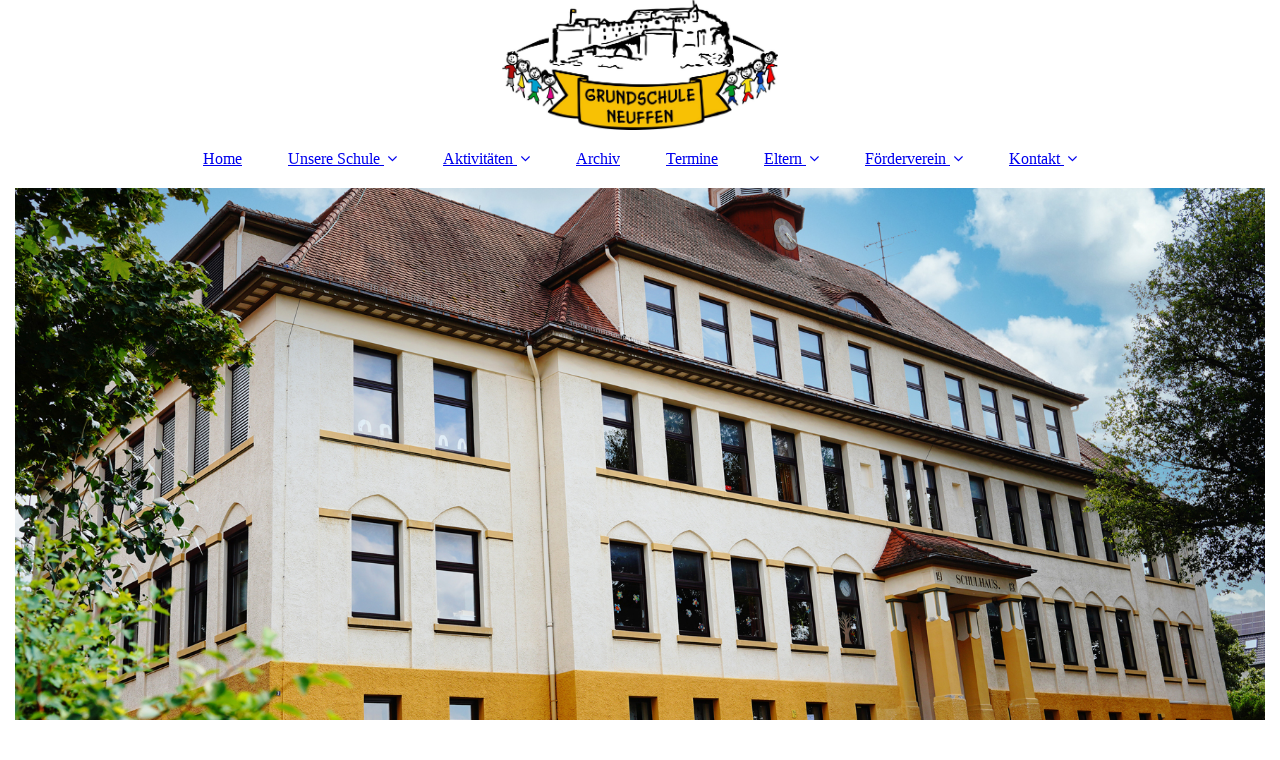

--- FILE ---
content_type: text/html; charset=utf-8
request_url: https://gsneuffen.de/Eltern/
body_size: 41299
content:
<!DOCTYPE html><html lang="de"><head><meta http-equiv="Content-Type" content="text/html; charset=UTF-8"><title>Grundschule Neuffen - Eltern</title><meta name="description" content="Unsere Schule - das sind WIR! Bewegungserziehung, Sprachförderung und das Kooperative Lernen stehen dabei im Vordergrund."><meta name="keywords" content="Grundschule, Neuffen, Schule, Esslingen, Nürtingen, Lernen, Hohenneuffen, Bildung"><link href="https://gsneuffen.de/Eltern/" rel="canonical"><meta content="Grundschule Neuffen - Eltern" property="og:title"><meta content="website" property="og:type"><meta content="https://gsneuffen.de/Eltern/" property="og:url"><meta content="https://gsneuffen.de/.cm4all/uproc.php/0/socialmedia.png" property="og:image"/><script>
              window.beng = window.beng || {};
              window.beng.env = {
                language: "en",
                country: "US",
                mode: "deploy",
                context: "page",
                pageId: "000003989110",
                pageLanguage: "de",
                skeletonId: "",
                scope: "1875114",
                isProtected: false,
                navigationText: "Eltern",
                instance: "1",
                common_prefix: "https://strato-editor.com",
                design_common: "https://strato-editor.com/beng/designs/",
                design_template: "sys/cm_dux_093",
                path_design: "https://strato-editor.com/beng/designs/data/sys/cm_dux_093/",
                path_res: "https://strato-editor.com/res/",
                path_bengres: "https://strato-editor.com/beng/res/",
                masterDomain: "",
                preferredDomain: "",
                preprocessHostingUri: function(uri) {
                  
                    return uri || "";
                  
                },
                hideEmptyAreas: true
              };
            </script><script xmlns="http://www.w3.org/1999/xhtml" src="https://strato-editor.com/cm4all-beng-proxy/beng-proxy.js"></script><link xmlns="http://www.w3.org/1999/xhtml" rel="stylesheet" href="https://strato-editor.com/.cm4all/e/static/3rdparty/font-awesome/css/font-awesome.min.css"></link><link rel="stylesheet" type="text/css" href="https://strato-editor.com/.cm4all/res/static/libcm4all-js-widget/3.89.7/css/widget-runtime.css" />
<link rel="stylesheet" type="text/css" href="https://strato-editor.com/.cm4all/res/static/beng-editor/5.3.138/css/deploy.css" />
<link rel="stylesheet" type="text/css" href="https://strato-editor.com/.cm4all/res/static/libcm4all-js-widget/3.89.7/css/slideshow-common.css" />
<script src="https://strato-editor.com/.cm4all/res/static/jquery-1.7/jquery.js"></script><script src="https://strato-editor.com/.cm4all/res/static/prototype-1.7.3/prototype.js"></script><script src="https://strato-editor.com/.cm4all/res/static/jslib/1.4.1/js/legacy.js"></script><script src="https://strato-editor.com/.cm4all/res/static/libcm4all-js-widget/3.89.7/js/widget-runtime.js"></script>
<script src="https://strato-editor.com/.cm4all/res/static/libcm4all-js-widget/3.89.7/js/slideshow-common.js"></script>
<script src="https://strato-editor.com/.cm4all/res/static/beng-editor/5.3.138/js/deploy.js"></script>
<script type="text/javascript" src="https://strato-editor.com/.cm4all/uro/assets/js/uro-min.js"></script><link href="https://strato-editor.com/.cm4all/designs/static/sys/cm_dux_093/1767916893.147378/css/main.css" rel="stylesheet" type="text/css"><meta name="viewport" content="width=device-width, initial-scale=1"><link href="https://strato-editor.com/.cm4all/designs/static/sys/cm_dux_093/1767916893.147378/css/responsive.css" rel="stylesheet" type="text/css"><link href="https://strato-editor.com/.cm4all/designs/static/sys/cm_dux_093/1767916893.147378/css/cm-templates-global-style.css" rel="stylesheet" type="text/css"><link href="/.cm4all/handler.php/vars.css?v=20260111110713" type="text/css" rel="stylesheet"><style type="text/css">.cm-logo {background-image: url("/.cm4all/uproc.php/0/Bilder%20Homepage/.Logo%202020%20fbg..jpg/picture-1200?_=170ecd84790");
        background-position: 50% 50%;
background-size: auto 100%;
background-repeat: no-repeat;
      }</style><script type="text/javascript">window.cmLogoWidgetId = "STRATP_cm4all_com_widgets_Logo_26770682";
            window.cmLogoGetCommonWidget = function (){
                return new cm4all.Common.Widget({
            base    : "/Eltern/index.php/",
            session : "",
            frame   : "",
            path    : "STRATP_cm4all_com_widgets_Logo_26770682"
        })
            };
            window.logoConfiguration = {
                "cm-logo-x" : "50%",
        "cm-logo-y" : "50%",
        "cm-logo-v" : "2.0",
        "cm-logo-w" : "auto",
        "cm-logo-h" : "100%",
        "cm-logo-di" : "sys/cm_dux_093",
        "cm-logo-u" : "uro-service://",
        "cm-logo-k" : "%7B%22serviceId%22%3A%220%22%2C%22path%22%3A%22%2FBilder%20Homepage%22%2C%22name%22%3A%22Logo%202020%20fbg..jpg%22%2C%22type%22%3A%22image%2Fjpeg%22%2C%22size%22%3A%22387910%22%2C%22start%22%3A%22170ecd84790%22%2C%22width%22%3A%222830%22%2C%22height%22%3A%221335%22%7D",
        "cm-logo-bc" : "",
        "cm-logo-ln" : "/Home/index.php/",
        "cm-logo-ln$" : "home",
        "cm-logo-hi" : false
        ,
        _logoBaseUrl : "uro-service:\/\/",
        _logoPath : "%7B%22serviceId%22%3A%220%22%2C%22path%22%3A%22%2FBilder%20Homepage%22%2C%22name%22%3A%22Logo%202020%20fbg..jpg%22%2C%22type%22%3A%22image%2Fjpeg%22%2C%22size%22%3A%22387910%22%2C%22start%22%3A%22170ecd84790%22%2C%22width%22%3A%222830%22%2C%22height%22%3A%221335%22%7D"
        };
            jQuery(document).ready(function() {
                var href = (beng.env.mode == "deploy" ? "/" : "/Home/index.php/");
                jQuery(".cm-logo").wrap("<a style='text-decoration: none;' href='" + href + "'></a>");
            });
            
          jQuery(document).ready(function() {
            var logoElement = jQuery(".cm-logo");
            logoElement.attr("role", "img");
            logoElement.attr("tabindex", "0");
            logoElement.attr("aria-label", "logo");
          });
        </script><link rel="shortcut icon" type="image/png" href="/.cm4all/sysdb/favicon/icon-32x32_7d87851.png"/><link rel="shortcut icon" sizes="196x196" href="/.cm4all/sysdb/favicon/icon-196x196_7d87851.png"/><link rel="apple-touch-icon" sizes="180x180" href="/.cm4all/sysdb/favicon/icon-180x180_7d87851.png"/><link rel="apple-touch-icon" sizes="120x120" href="/.cm4all/sysdb/favicon/icon-120x120_7d87851.png"/><link rel="apple-touch-icon" sizes="152x152" href="/.cm4all/sysdb/favicon/icon-152x152_7d87851.png"/><link rel="apple-touch-icon" sizes="76x76" href="/.cm4all/sysdb/favicon/icon-76x76_7d87851.png"/><meta name="msapplication-square70x70logo" content="/.cm4all/sysdb/favicon/icon-70x70_7d87851.png"/><meta name="msapplication-square150x150logo" content="/.cm4all/sysdb/favicon/icon-150x150_7d87851.png"/><meta name="msapplication-square310x310logo" content="/.cm4all/sysdb/favicon/icon-310x310_7d87851.png"/><link rel="shortcut icon" type="image/png" href="/.cm4all/sysdb/favicon/icon-48x48_7d87851.png"/><link rel="shortcut icon" type="image/png" href="/.cm4all/sysdb/favicon/icon-96x96_7d87851.png"/><style id="cm_table_styles"></style><style id="cm_background_queries"></style><script type="application/x-cm4all-cookie-consent" data-code=""></script></head><body ondrop="return false;" class=" device-desktop cm-deploy cm-deploy-342 cm-deploy-4x"><div class="cm-background" data-cm-qa-bg="image"></div><div class="cm-background-video" data-cm-qa-bg="video"></div><div class="cm-background-effects" data-cm-qa-bg="effect"></div><div class="page_wrapper cm-templates-container"><header><div class="head_wrapper"><div class="cm_can_be_empty cm-logo" id="logo"></div></div><nav class="mobile_navigation"><a href="javascript:void(0);"></a></nav><nav class="navigation_wrapper cm_with_forcesub" id="cm_navigation"><ul id="cm_mainnavigation"><li id="cm_navigation_pid_3988915"><a title="Home" href="/Home/" class="cm_anchor">Home</a></li><li id="cm_navigation_pid_3988914" class="cm_has_subnavigation"><a title="Unsere Schule" href="/Unsere-Schule/" class="cm_anchor">Unsere Schule</a><ul class="cm_subnavigation" id="cm_subnavigation_pid_3988914"><li id="cm_navigation_pid_3989217"><a title="Unser Leitbild" href="/Unsere-Schule/Unser-Leitbild/" class="cm_anchor">Unser Leitbild</a></li><li id="cm_navigation_pid_4004087" class="cm_has_subnavigation"><a title="Pädagogische Schwerpunkte" href="/Unsere-Schule/Paedagogische-Schwerpunkte/" class="cm_anchor">Pädagogische Schwerpunkte</a><ul class="cm_subnavigation" id="cm_subnavigation_pid_4004087"><li id="cm_navigation_pid_4022521"><a title="Bewegungs-schwerpunkt" href="/Unsere-Schule/Paedagogische-Schwerpunkte/Bewegungs-schwerpunkt/" class="cm_anchor">Bewegungs-schwerpunkt</a></li><li id="cm_navigation_pid_4022523"><a title="Kooperatives Lernen" href="/Unsere-Schule/Paedagogische-Schwerpunkte/Kooperatives-Lernen/" class="cm_anchor">Kooperatives Lernen</a></li><li id="cm_navigation_pid_4022524"><a title="Soziales Lernen" href="/Unsere-Schule/Paedagogische-Schwerpunkte/Soziales-Lernen/" class="cm_anchor">Soziales Lernen</a></li><li id="cm_navigation_pid_4022522"><a title="FRESCH" href="/Unsere-Schule/Paedagogische-Schwerpunkte/FRESCH/" class="cm_anchor">FRESCH</a></li><li id="cm_navigation_pid_5801613"><a title="Fortbildung" href="/Unsere-Schule/Paedagogische-Schwerpunkte/Fortbildung/" class="cm_anchor">Fortbildung</a></li><li id="cm_navigation_pid_6610327"><a title="Ausbildungs-schule" href="/Unsere-Schule/Paedagogische-Schwerpunkte/Ausbildungs-schule/" class="cm_anchor">Ausbildungs-schule</a></li><li id="cm_navigation_pid_5826101"><a title="Lernen mit Rückenwind / FSJ" href="/Unsere-Schule/Paedagogische-Schwerpunkte/Lernen-mit-Rueckenwind-FSJ/" class="cm_anchor">Lernen mit Rückenwind / FSJ</a></li><li id="cm_navigation_pid_7391088"><a title="BiSS-Transfer" href="/Unsere-Schule/Paedagogische-Schwerpunkte/BiSS-Transfer/" class="cm_anchor">BiSS-Transfer</a></li></ul></li><li id="cm_navigation_pid_3994306" class="cm_has_subnavigation"><a title="Aktionen" href="/Unsere-Schule/Aktionen/" class="cm_anchor">Aktionen</a><ul class="cm_subnavigation" id="cm_subnavigation_pid_3994306"><li id="cm_navigation_pid_3991667"><a title="Vorlesetag" href="/Unsere-Schule/Aktionen/Vorlesetag/" class="cm_anchor">Vorlesetag</a></li><li id="cm_navigation_pid_3991668"><a title="Kreativtag" href="/Unsere-Schule/Aktionen/Kreativtag/" class="cm_anchor">Kreativtag</a></li><li id="cm_navigation_pid_3991670"><a title="KiTec" href="/Unsere-Schule/Aktionen/KiTec/" class="cm_anchor">KiTec</a></li><li id="cm_navigation_pid_3994308"><a title="Kunstausstellung" href="/Unsere-Schule/Aktionen/Kunstausstellung/" class="cm_anchor">Kunstausstellung</a></li><li id="cm_navigation_pid_3994309"><a title="Kikuwe" href="/Unsere-Schule/Aktionen/Kikuwe/" class="cm_anchor">Kikuwe</a></li><li id="cm_navigation_pid_4026192"><a title="Bewegung, Spiel und Spaß" href="/Unsere-Schule/Aktionen/Bewegung,-Spiel-und-Spass/" class="cm_anchor">Bewegung, Spiel und Spaß</a></li><li id="cm_navigation_pid_3991669"><a title="Lesepaten-schaften" href="/Unsere-Schule/Aktionen/Lesepaten-schaften/" class="cm_anchor">Lesepaten-schaften</a></li></ul></li><li id="cm_navigation_pid_3989218"><a title="Schulleitung" href="/Unsere-Schule/Schulleitung/" class="cm_anchor">Schulleitung</a></li><li id="cm_navigation_pid_3989219"><a title="Kollegium" href="/Unsere-Schule/Kollegium/" class="cm_anchor">Kollegium</a></li><li id="cm_navigation_pid_3989220"><a title="Sekretariat" href="/Unsere-Schule/Sekretariat/" class="cm_anchor">Sekretariat</a></li><li id="cm_navigation_pid_3989221"><a title="Hausmeister" href="/Unsere-Schule/Hausmeister/" class="cm_anchor">Hausmeister</a></li><li id="cm_navigation_pid_3989222"><a title="Schulsozialarbeit" href="/Unsere-Schule/Schulsozialarbeit/" class="cm_anchor">Schulsozialarbeit</a></li><li id="cm_navigation_pid_3990342"><a title="Unsere Schulordnung" href="/Unsere-Schule/Unsere-Schulordnung/" class="cm_anchor">Unsere Schulordnung</a></li><li id="cm_navigation_pid_3990343"><a title="Schulgelände" href="/Unsere-Schule/Schulgelaende/" class="cm_anchor">Schulgelände</a></li></ul></li><li id="cm_navigation_pid_7391091" class="cm_has_subnavigation"><a title="Aktivitäten" href="/Aktivitaeten/" class="cm_anchor">Aktivitäten</a><ul class="cm_subnavigation" id="cm_subnavigation_pid_7391091"><li id="cm_navigation_pid_7391122"><a title="Schuljahr        2023-24" href="/Aktivitaeten/Schuljahr-2023-24/" class="cm_anchor">Schuljahr        2023-24</a></li><li id="cm_navigation_pid_8437651"><a title="Schuljahr 2024-25" href="/Aktivitaeten/Schuljahr-2024-25/" class="cm_anchor">Schuljahr 2024-25</a></li><li id="cm_navigation_pid_8680851"><a title="Schuljahr 2025-26" href="/Aktivitaeten/Schuljahr-2025-26/" class="cm_anchor">Schuljahr 2025-26</a></li></ul></li><li id="cm_navigation_pid_3989109"><a title="Archiv" href="/Archiv/" class="cm_anchor">Archiv</a></li><li id="cm_navigation_pid_3988913"><a title="Termine" href="/Termine/" class="cm_anchor">Termine</a></li><li id="cm_navigation_pid_3989110" class="cm_current cm_has_subnavigation"><a title="Eltern" href="/Eltern/" class="cm_anchor">Eltern</a><ul class="cm_subnavigation" id="cm_subnavigation_pid_3989110"><li id="cm_navigation_pid_4003713"><a title="Eltern an der Grundschule" href="/Eltern/Eltern-an-der-Grundschule/" class="cm_anchor">Eltern an der Grundschule</a></li><li id="cm_navigation_pid_3989223"><a title="Elternbeirat" href="/Eltern/Elternbeirat/" class="cm_anchor">Elternbeirat</a></li><li id="cm_navigation_pid_3989224"><a title="Kernzeit-betreuung" href="/Eltern/Kernzeit-betreuung/" class="cm_anchor">Kernzeit-betreuung</a></li><li id="cm_navigation_pid_4004272"><a title="Sprachförderung" href="/Eltern/Sprachfoerderung/" class="cm_anchor">Sprachförderung</a></li><li id="cm_navigation_pid_8628782"><a title="Infektionsschutz" href="/Eltern/Infektionsschutz/" class="cm_anchor">Infektionsschutz</a></li><li id="cm_navigation_pid_3989225"><a title="Downloads" href="/Eltern/Downloads/" class="cm_anchor">Downloads</a></li></ul></li><li id="cm_navigation_pid_3990344" class="cm_has_subnavigation"><a title="Förderverein" href="/Foerderverein/" class="cm_anchor">Förderverein</a><ul class="cm_subnavigation" id="cm_subnavigation_pid_3990344"><li id="cm_navigation_pid_3992061"><a title="Unser Team" href="/Foerderverein/Unser-Team/" class="cm_anchor">Unser Team</a></li><li id="cm_navigation_pid_4571755"><a title="Unsere Ziele" href="/Foerderverein/Unsere-Ziele/" class="cm_anchor">Unsere Ziele</a></li><li id="cm_navigation_pid_3992005"><a title="Projekte" href="/Foerderverein/Projekte/" class="cm_anchor">Projekte</a></li><li id="cm_navigation_pid_3992006"><a title="Schulengel" href="/Foerderverein/Schulengel/" class="cm_anchor">Schulengel</a></li><li id="cm_navigation_pid_3994295"><a title="Kontakt" href="/Foerderverein/Kontakt/" class="cm_anchor">Kontakt</a></li><li id="cm_navigation_pid_3992062"><a title="Downloads" href="/Foerderverein/Downloads/" class="cm_anchor">Downloads</a></li></ul></li><li id="cm_navigation_pid_3988912" class="cm_has_subnavigation"><a title="Kontakt" href="/Kontakt/" class="cm_anchor">Kontakt</a><ul class="cm_subnavigation" id="cm_subnavigation_pid_3988912"><li id="cm_navigation_pid_3990435"><a title="Kontaktformular" href="/Kontakt/Kontaktformular/" class="cm_anchor">Kontaktformular</a></li><li id="cm_navigation_pid_3990436"><a title="Datenschutz" href="/Kontakt/Datenschutz/" class="cm_anchor">Datenschutz</a></li><li id="cm_navigation_pid_3990437"><a title="Impressum" href="/Kontakt/Impressum/" class="cm_anchor">Impressum</a></li></ul></li></ul></nav><div class="kv_wrapper cm-template-keyvisual"><div class="cm-template-keyvisual__media cm_can_be_empty cm-kv-0" id="keyvisual"></div><div class="title_wrapper cm-templates-title-container cm_can_be_empty"><div class="title cm_can_be_empty cm-templates-heading__title" id="title" style=""> </div><div class="subtitle cm_can_be_empty cm-templates-heading__subtitle" id="subtitle" style=""> </div></div></div></header><div class="sidebar_wrapper cm-templates-sidebar-two cm_can_be_empty"><aside class="sidebar cm_can_be_empty" id="widgetbar_page_1" data-cm-hintable="yes"><p> </p></aside><aside class="sidebar cm_can_be_empty" id="widgetbar_site_1" data-cm-hintable="yes"><p> <br></p><h3><br></h3></aside></div><div class="cm-template-content content_wrapper"><main class="cm-template-content__main design-content design_content cm-templates-text" id="content_main" data-cm-hintable="yes"><h1>Eltern</h1><ul><li>Eltern an der Grundschule</li><li>Elternbeirat</li><li>Kernzeitbetreuung</li><li>Sprachförderung</li><li>Downloads<br></li></ul><div id="cm_bottom_clearer" style="clear: both;" contenteditable="false"></div></main></div><div class="sidebar_wrapper cm-templates-sidebar-one cm_can_be_empty"><aside class="sidebar cm_can_be_empty" id="widgetbar_page_2" data-cm-hintable="yes"><p> </p></aside><aside class="sidebar cm_can_be_empty" id="widgetbar_site_2" data-cm-hintable="yes"><p> <br></p></aside></div><div class="footer_wrapper cm-templates-footer cm_can_be_empty"><footer class="cm_can_be_empty" id="footer" data-cm-hintable="yes">© 2020 Grundschule Neuffen I <a href="/Kontakt/Kontaktformular/" class="cm_anchor">Kontakt</a> I <a href="/Kontakt/Datenschutz/" class="cm_anchor">Datenschutz</a> I <a href="/Kontakt/Impressum/" class="cm_anchor">Impressum</a> <br></footer></div></div><script type="text/javascript" src="https://strato-editor.com/.cm4all/designs/static/sys/cm_dux_093/1767916893.147378/js/effects.js"></script><script type="text/javascript" src="https://strato-editor.com/.cm4all/designs/static/sys/cm_dux_093/1767916893.147378/js/cm_template-focus-point.js"></script><script type="text/javascript" src="https://strato-editor.com/.cm4all/designs/static/sys/cm_dux_093/1767916893.147378/js/cm-templates-global-script.js"></script><div class="cm_widget_anchor"><a name="STRATP_cm4all_com_widgets_CookiePolicy_26770683" id="widgetanchor_STRATP_cm4all_com_widgets_CookiePolicy_26770683"><!--cm4all.com.widgets.CookiePolicy--></a></div><div style="display:none" class="cm-wp-container cm4all-cookie-policy-placeholder-template"><div class="cm-wp-header"><h4 class="cm-wp-header__headline">Externe Inhalte</h4><p class="cm-wp-header__text">Die an dieser Stelle vorgesehenen Inhalte können aufgrund Ihrer aktuellen <a class="cm-wp-header__link" href="#" onclick="openCookieSettings();return false;">Cookie-Einstellungen</a> nicht angezeigt werden.</p></div><div class="cm-wp-content"><div class="cm-wp-content__control"><label aria-checked="false" role="switch" tabindex="0" class="cm-wp-content-switcher"><input tabindex="-1" type="checkbox" class="cm-wp-content-switcher__checkbox" /><span class="cm-wp-content-switcher__label">Drittanbieter-Inhalte</span></label></div><p class="cm-wp-content__text">Diese Webseite bietet möglicherweise Inhalte oder Funktionalitäten an, die von Drittanbietern eigenverantwortlich zur Verfügung gestellt werden. Diese Drittanbieter können eigene Cookies setzen, z.B. um die Nutzeraktivität zu verfolgen oder ihre Angebote zu personalisieren und zu optimieren.</p></div></div><div aria-labelledby="cookieSettingsDialogTitle" role="dialog" style="position: fixed;" class="cm-cookie-container cm-hidden" id="cookieSettingsDialog"><div class="cm-cookie-header"><h4 id="cookieSettingsDialogTitle" class="cm-cookie-header__headline">Cookie-Einstellungen</h4><div autofocus="autofocus" tabindex="0" role="button" class="cm-cookie-header__close-button" title="Schließen"></div></div><div aria-describedby="cookieSettingsDialogContent" class="cm-cookie-content"><p id="cookieSettingsDialogContent" class="cm-cookie-content__text">Diese Webseite verwendet Cookies, um Besuchern ein optimales Nutzererlebnis zu bieten. Bestimmte Inhalte von Drittanbietern werden nur angezeigt, wenn die entsprechende Option aktiviert ist. Die Datenverarbeitung kann dann auch in einem Drittland erfolgen. Weitere Informationen hierzu in der Datenschutzerklärung.</p><div class="cm-cookie-content__controls"><div class="cm-cookie-controls-container"><div class="cm-cookie-controls cm-cookie-controls--essential"><div class="cm-cookie-flex-wrapper"><label aria-details="cookieSettingsEssentialDetails" aria-labelledby="cookieSettingsEssentialLabel" aria-checked="true" role="switch" tabindex="0" class="cm-cookie-switch-wrapper"><input tabindex="-1" id="cookieSettingsEssential" type="checkbox" disabled="disabled" checked="checked" /><span></span></label><div class="cm-cookie-expand-wrapper"><span id="cookieSettingsEssentialLabel">Technisch notwendige</span><div tabindex="0" aria-controls="cookieSettingsEssentialDetails" aria-expanded="false" role="button" class="cm-cookie-content-expansion-button" title="Erweitern / Zuklappen"></div></div></div><div class="cm-cookie-content-expansion-text" id="cookieSettingsEssentialDetails">Diese Cookies sind zum Betrieb der Webseite notwendig, z.B. zum Schutz vor Hackerangriffen und zur Gewährleistung eines konsistenten und der Nachfrage angepassten Erscheinungsbilds der Seite.</div></div><div class="cm-cookie-controls cm-cookie-controls--statistic"><div class="cm-cookie-flex-wrapper"><label aria-details="cookieSettingsStatisticsDetails" aria-labelledby="cookieSettingsStatisticsLabel" aria-checked="false" role="switch" tabindex="0" class="cm-cookie-switch-wrapper"><input tabindex="-1" id="cookieSettingsStatistics" type="checkbox" /><span></span></label><div class="cm-cookie-expand-wrapper"><span id="cookieSettingsStatisticsLabel">Analytische</span><div tabindex="0" aria-controls="cookieSettingsStatisticsDetails" aria-expanded="false" role="button" class="cm-cookie-content-expansion-button" title="Erweitern / Zuklappen"></div></div></div><div class="cm-cookie-content-expansion-text" id="cookieSettingsStatisticsDetails">Diese Cookies werden verwendet, um das Nutzererlebnis weiter zu optimieren. Hierunter fallen auch Statistiken, die dem Webseitenbetreiber von Drittanbietern zur Verfügung gestellt werden, sowie die Ausspielung von personalisierter Werbung durch die Nachverfolgung der Nutzeraktivität über verschiedene Webseiten.</div></div><div class="cm-cookie-controls cm-cookie-controls--third-party"><div class="cm-cookie-flex-wrapper"><label aria-details="cookieSettingsThirdpartyDetails" aria-labelledby="cookieSettingsThirdpartyLabel" aria-checked="false" role="switch" tabindex="0" class="cm-cookie-switch-wrapper"><input tabindex="-1" id="cookieSettingsThirdparty" type="checkbox" /><span></span></label><div class="cm-cookie-expand-wrapper"><span id="cookieSettingsThirdpartyLabel">Drittanbieter-Inhalte</span><div tabindex="0" aria-controls="cookieSettingsThirdpartyDetails" aria-expanded="false" role="button" class="cm-cookie-content-expansion-button" title="Erweitern / Zuklappen"></div></div></div><div class="cm-cookie-content-expansion-text" id="cookieSettingsThirdpartyDetails">Diese Webseite bietet möglicherweise Inhalte oder Funktionalitäten an, die von Drittanbietern eigenverantwortlich zur Verfügung gestellt werden. Diese Drittanbieter können eigene Cookies setzen, z.B. um die Nutzeraktivität zu verfolgen oder ihre Angebote zu personalisieren und zu optimieren.</div></div></div><div class="cm-cookie-content-button"><div tabindex="0" role="button" onclick="rejectAllCookieTypes(); setTimeout(saveCookieSettings, 400);" class="cm-cookie-button cm-cookie-content-button--reject-all"><span>Ablehnen</span></div><div tabindex="0" role="button" onclick="selectAllCookieTypes(); setTimeout(saveCookieSettings, 400);" class="cm-cookie-button cm-cookie-content-button--accept-all"><span>Alle akzeptieren</span></div><div tabindex="0" role="button" onclick="saveCookieSettings();" class="cm-cookie-button cm-cookie-content-button--save"><span>Speichern</span></div></div></div></div></div><script type="text/javascript">
      Common.loadCss("/.cm4all/widgetres.php/cm4all.com.widgets.CookiePolicy/show.css?v=3.3.38");
    </script><script data-tracking="false" data-cookie-settings-enabled="true" src="/.cm4all/widgetres.php/cm4all.com.widgets.CookiePolicy/show.js?v=3.3.38" defer="defer" id="cookieSettingsScript"></script><noscript ><div style="position:absolute;bottom:0;" id="statdiv"><img alt="" height="1" width="1" src="https://strato-editor.com/.cm4all/_pixel.img?site=1920972-z8mb5bu5&amp;page=pid_3989110&amp;path=%2FEltern%2Findex.php%2F&amp;nt=Eltern"/></div></noscript><script  type="text/javascript">//<![CDATA[
            document.body.insertAdjacentHTML('beforeend', '<div style="position:absolute;bottom:0;" id="statdiv"><img alt="" height="1" width="1" src="https://strato-editor.com/.cm4all/_pixel.img?site=1920972-z8mb5bu5&amp;page=pid_3989110&amp;path=%2FEltern%2Findex.php%2F&amp;nt=Eltern&amp;domain='+escape(document.location.hostname)+'&amp;ref='+escape(document.referrer)+'"/></div>');
        //]]></script><div xmlns="http://www.w3.org/1999/xhtml" class="cm-smart-access-button"><div class="scaler"><i class="fa fa-th" aria-hidden="true"></i></div></div><div xmlns="http://www.w3.org/1999/xhtml" class="cm-smart-access-menu num-buttons-2"><div class="protector"></div><div class="tiles"><a href="mailto:info@gsneuffen.de" target=""><div class="tile mail"><div class="icon"><i class="fa fa-mail" aria-hidden="true"></i></div><div class="title">E-Mail</div></div></a><a href="tel:+497025 2169" target=""><div class="tile call"><div class="icon"><i class="fa fa-call" aria-hidden="true"></i></div><div class="title">Anruf</div></div></a></div></div><div style="display: none;" id="keyvisualWidgetVideosContainer"></div><style type="text/css">.cm-kv-0-1 {
background-color: ;
background-position: 50% 50%;
background-size: 100% auto;
background-repeat: no-repeat;
}
.cm-kv-0-2 {
background-color: ;
background-position: 50% 50%;
background-size: 100% auto;
background-repeat: no-repeat;
}
.cm-kv-0-3 {
background-color: ;
background-position: 50% 50%;
background-size: 100% auto;
background-repeat: no-repeat;
}
.cm-kv-0-4 {
background-color: ;
background-position: 50% 50%;
background-size: 100% auto;
background-repeat: no-repeat;
}
.cm-kv-0-5 {
background-color: ;
background-position: 50% 50%;
background-size: 100% auto;
background-repeat: no-repeat;
}
            @media(min-width: 100px), (min-resolution: 72dpi), (-webkit-min-device-pixel-ratio: 1) {.cm-kv-0-1{background-image:url("/.cm4all/uproc.php/0/Bilder%20Homepage/.20200722_SchuleNEUFFEN_0443L.jpg/picture-200?_=17518cd4c48");}}@media(min-width: 100px), (min-resolution: 144dpi), (-webkit-min-device-pixel-ratio: 2) {.cm-kv-0-1{background-image:url("/.cm4all/uproc.php/0/Bilder%20Homepage/.20200722_SchuleNEUFFEN_0443L.jpg/picture-400?_=17518cd4c48");}}@media(min-width: 200px), (min-resolution: 72dpi), (-webkit-min-device-pixel-ratio: 1) {.cm-kv-0-1{background-image:url("/.cm4all/uproc.php/0/Bilder%20Homepage/.20200722_SchuleNEUFFEN_0443L.jpg/picture-400?_=17518cd4c48");}}@media(min-width: 200px), (min-resolution: 144dpi), (-webkit-min-device-pixel-ratio: 2) {.cm-kv-0-1{background-image:url("/.cm4all/uproc.php/0/Bilder%20Homepage/.20200722_SchuleNEUFFEN_0443L.jpg/picture-800?_=17518cd4c48");}}@media(min-width: 400px), (min-resolution: 72dpi), (-webkit-min-device-pixel-ratio: 1) {.cm-kv-0-1{background-image:url("/.cm4all/uproc.php/0/Bilder%20Homepage/.20200722_SchuleNEUFFEN_0443L.jpg/picture-800?_=17518cd4c48");}}@media(min-width: 400px), (min-resolution: 144dpi), (-webkit-min-device-pixel-ratio: 2) {.cm-kv-0-1{background-image:url("/.cm4all/uproc.php/0/Bilder%20Homepage/.20200722_SchuleNEUFFEN_0443L.jpg/picture-1200?_=17518cd4c48");}}@media(min-width: 600px), (min-resolution: 72dpi), (-webkit-min-device-pixel-ratio: 1) {.cm-kv-0-1{background-image:url("/.cm4all/uproc.php/0/Bilder%20Homepage/.20200722_SchuleNEUFFEN_0443L.jpg/picture-1200?_=17518cd4c48");}}@media(min-width: 600px), (min-resolution: 144dpi), (-webkit-min-device-pixel-ratio: 2) {.cm-kv-0-1{background-image:url("/.cm4all/uproc.php/0/Bilder%20Homepage/.20200722_SchuleNEUFFEN_0443L.jpg/picture-1600?_=17518cd4c48");}}@media(min-width: 800px), (min-resolution: 72dpi), (-webkit-min-device-pixel-ratio: 1) {.cm-kv-0-1{background-image:url("/.cm4all/uproc.php/0/Bilder%20Homepage/.20200722_SchuleNEUFFEN_0443L.jpg/picture-1600?_=17518cd4c48");}}@media(min-width: 800px), (min-resolution: 144dpi), (-webkit-min-device-pixel-ratio: 2) {.cm-kv-0-1{background-image:url("/.cm4all/uproc.php/0/Bilder%20Homepage/.20200722_SchuleNEUFFEN_0443L.jpg/picture-2600?_=17518cd4c48");}}
            @media(min-width: 100px), (min-resolution: 72dpi), (-webkit-min-device-pixel-ratio: 1) {.cm-kv-0-2{background-image:url("/.cm4all/uproc.php/0/Bilder%20Homepage/.20200722_SchuleNEUFFEN_0428.jpg/picture-200?_=17518cd5be8");}}@media(min-width: 100px), (min-resolution: 144dpi), (-webkit-min-device-pixel-ratio: 2) {.cm-kv-0-2{background-image:url("/.cm4all/uproc.php/0/Bilder%20Homepage/.20200722_SchuleNEUFFEN_0428.jpg/picture-400?_=17518cd5be8");}}@media(min-width: 200px), (min-resolution: 72dpi), (-webkit-min-device-pixel-ratio: 1) {.cm-kv-0-2{background-image:url("/.cm4all/uproc.php/0/Bilder%20Homepage/.20200722_SchuleNEUFFEN_0428.jpg/picture-400?_=17518cd5be8");}}@media(min-width: 200px), (min-resolution: 144dpi), (-webkit-min-device-pixel-ratio: 2) {.cm-kv-0-2{background-image:url("/.cm4all/uproc.php/0/Bilder%20Homepage/.20200722_SchuleNEUFFEN_0428.jpg/picture-800?_=17518cd5be8");}}@media(min-width: 400px), (min-resolution: 72dpi), (-webkit-min-device-pixel-ratio: 1) {.cm-kv-0-2{background-image:url("/.cm4all/uproc.php/0/Bilder%20Homepage/.20200722_SchuleNEUFFEN_0428.jpg/picture-800?_=17518cd5be8");}}@media(min-width: 400px), (min-resolution: 144dpi), (-webkit-min-device-pixel-ratio: 2) {.cm-kv-0-2{background-image:url("/.cm4all/uproc.php/0/Bilder%20Homepage/.20200722_SchuleNEUFFEN_0428.jpg/picture-1200?_=17518cd5be8");}}@media(min-width: 600px), (min-resolution: 72dpi), (-webkit-min-device-pixel-ratio: 1) {.cm-kv-0-2{background-image:url("/.cm4all/uproc.php/0/Bilder%20Homepage/.20200722_SchuleNEUFFEN_0428.jpg/picture-1200?_=17518cd5be8");}}@media(min-width: 600px), (min-resolution: 144dpi), (-webkit-min-device-pixel-ratio: 2) {.cm-kv-0-2{background-image:url("/.cm4all/uproc.php/0/Bilder%20Homepage/.20200722_SchuleNEUFFEN_0428.jpg/picture-1600?_=17518cd5be8");}}@media(min-width: 800px), (min-resolution: 72dpi), (-webkit-min-device-pixel-ratio: 1) {.cm-kv-0-2{background-image:url("/.cm4all/uproc.php/0/Bilder%20Homepage/.20200722_SchuleNEUFFEN_0428.jpg/picture-1600?_=17518cd5be8");}}@media(min-width: 800px), (min-resolution: 144dpi), (-webkit-min-device-pixel-ratio: 2) {.cm-kv-0-2{background-image:url("/.cm4all/uproc.php/0/Bilder%20Homepage/.20200722_SchuleNEUFFEN_0428.jpg/picture-2600?_=17518cd5be8");}}
            @media(min-width: 100px), (min-resolution: 72dpi), (-webkit-min-device-pixel-ratio: 1) {.cm-kv-0-3{background-image:url("/.cm4all/uproc.php/0/Bilder%20Homepage/.20200722_SchuleNEUFFEN_0462.jpg/picture-200?_=17518cd34d8");}}@media(min-width: 100px), (min-resolution: 144dpi), (-webkit-min-device-pixel-ratio: 2) {.cm-kv-0-3{background-image:url("/.cm4all/uproc.php/0/Bilder%20Homepage/.20200722_SchuleNEUFFEN_0462.jpg/picture-400?_=17518cd34d8");}}@media(min-width: 200px), (min-resolution: 72dpi), (-webkit-min-device-pixel-ratio: 1) {.cm-kv-0-3{background-image:url("/.cm4all/uproc.php/0/Bilder%20Homepage/.20200722_SchuleNEUFFEN_0462.jpg/picture-400?_=17518cd34d8");}}@media(min-width: 200px), (min-resolution: 144dpi), (-webkit-min-device-pixel-ratio: 2) {.cm-kv-0-3{background-image:url("/.cm4all/uproc.php/0/Bilder%20Homepage/.20200722_SchuleNEUFFEN_0462.jpg/picture-800?_=17518cd34d8");}}@media(min-width: 400px), (min-resolution: 72dpi), (-webkit-min-device-pixel-ratio: 1) {.cm-kv-0-3{background-image:url("/.cm4all/uproc.php/0/Bilder%20Homepage/.20200722_SchuleNEUFFEN_0462.jpg/picture-800?_=17518cd34d8");}}@media(min-width: 400px), (min-resolution: 144dpi), (-webkit-min-device-pixel-ratio: 2) {.cm-kv-0-3{background-image:url("/.cm4all/uproc.php/0/Bilder%20Homepage/.20200722_SchuleNEUFFEN_0462.jpg/picture-1200?_=17518cd34d8");}}@media(min-width: 600px), (min-resolution: 72dpi), (-webkit-min-device-pixel-ratio: 1) {.cm-kv-0-3{background-image:url("/.cm4all/uproc.php/0/Bilder%20Homepage/.20200722_SchuleNEUFFEN_0462.jpg/picture-1200?_=17518cd34d8");}}@media(min-width: 600px), (min-resolution: 144dpi), (-webkit-min-device-pixel-ratio: 2) {.cm-kv-0-3{background-image:url("/.cm4all/uproc.php/0/Bilder%20Homepage/.20200722_SchuleNEUFFEN_0462.jpg/picture-1600?_=17518cd34d8");}}@media(min-width: 800px), (min-resolution: 72dpi), (-webkit-min-device-pixel-ratio: 1) {.cm-kv-0-3{background-image:url("/.cm4all/uproc.php/0/Bilder%20Homepage/.20200722_SchuleNEUFFEN_0462.jpg/picture-1600?_=17518cd34d8");}}@media(min-width: 800px), (min-resolution: 144dpi), (-webkit-min-device-pixel-ratio: 2) {.cm-kv-0-3{background-image:url("/.cm4all/uproc.php/0/Bilder%20Homepage/.20200722_SchuleNEUFFEN_0462.jpg/picture-2600?_=17518cd34d8");}}
            @media(min-width: 100px), (min-resolution: 72dpi), (-webkit-min-device-pixel-ratio: 1) {.cm-kv-0-4{background-image:url("/.cm4all/uproc.php/0/Bilder%20Homepage/.20200722_SchuleNEUFFEN_0494.jpg/picture-200?_=17518cd2150");}}@media(min-width: 100px), (min-resolution: 144dpi), (-webkit-min-device-pixel-ratio: 2) {.cm-kv-0-4{background-image:url("/.cm4all/uproc.php/0/Bilder%20Homepage/.20200722_SchuleNEUFFEN_0494.jpg/picture-400?_=17518cd2150");}}@media(min-width: 200px), (min-resolution: 72dpi), (-webkit-min-device-pixel-ratio: 1) {.cm-kv-0-4{background-image:url("/.cm4all/uproc.php/0/Bilder%20Homepage/.20200722_SchuleNEUFFEN_0494.jpg/picture-400?_=17518cd2150");}}@media(min-width: 200px), (min-resolution: 144dpi), (-webkit-min-device-pixel-ratio: 2) {.cm-kv-0-4{background-image:url("/.cm4all/uproc.php/0/Bilder%20Homepage/.20200722_SchuleNEUFFEN_0494.jpg/picture-800?_=17518cd2150");}}@media(min-width: 400px), (min-resolution: 72dpi), (-webkit-min-device-pixel-ratio: 1) {.cm-kv-0-4{background-image:url("/.cm4all/uproc.php/0/Bilder%20Homepage/.20200722_SchuleNEUFFEN_0494.jpg/picture-800?_=17518cd2150");}}@media(min-width: 400px), (min-resolution: 144dpi), (-webkit-min-device-pixel-ratio: 2) {.cm-kv-0-4{background-image:url("/.cm4all/uproc.php/0/Bilder%20Homepage/.20200722_SchuleNEUFFEN_0494.jpg/picture-1200?_=17518cd2150");}}@media(min-width: 600px), (min-resolution: 72dpi), (-webkit-min-device-pixel-ratio: 1) {.cm-kv-0-4{background-image:url("/.cm4all/uproc.php/0/Bilder%20Homepage/.20200722_SchuleNEUFFEN_0494.jpg/picture-1200?_=17518cd2150");}}@media(min-width: 600px), (min-resolution: 144dpi), (-webkit-min-device-pixel-ratio: 2) {.cm-kv-0-4{background-image:url("/.cm4all/uproc.php/0/Bilder%20Homepage/.20200722_SchuleNEUFFEN_0494.jpg/picture-1600?_=17518cd2150");}}@media(min-width: 800px), (min-resolution: 72dpi), (-webkit-min-device-pixel-ratio: 1) {.cm-kv-0-4{background-image:url("/.cm4all/uproc.php/0/Bilder%20Homepage/.20200722_SchuleNEUFFEN_0494.jpg/picture-1600?_=17518cd2150");}}@media(min-width: 800px), (min-resolution: 144dpi), (-webkit-min-device-pixel-ratio: 2) {.cm-kv-0-4{background-image:url("/.cm4all/uproc.php/0/Bilder%20Homepage/.20200722_SchuleNEUFFEN_0494.jpg/picture-2600?_=17518cd2150");}}
            @media(min-width: 100px), (min-resolution: 72dpi), (-webkit-min-device-pixel-ratio: 1) {.cm-kv-0-5{background-image:url("/.cm4all/uproc.php/0/Bilder%20Homepage/.20200722_SchuleNEUFFEN_0451.jpg/picture-200?_=17518cd4478");}}@media(min-width: 100px), (min-resolution: 144dpi), (-webkit-min-device-pixel-ratio: 2) {.cm-kv-0-5{background-image:url("/.cm4all/uproc.php/0/Bilder%20Homepage/.20200722_SchuleNEUFFEN_0451.jpg/picture-400?_=17518cd4478");}}@media(min-width: 200px), (min-resolution: 72dpi), (-webkit-min-device-pixel-ratio: 1) {.cm-kv-0-5{background-image:url("/.cm4all/uproc.php/0/Bilder%20Homepage/.20200722_SchuleNEUFFEN_0451.jpg/picture-400?_=17518cd4478");}}@media(min-width: 200px), (min-resolution: 144dpi), (-webkit-min-device-pixel-ratio: 2) {.cm-kv-0-5{background-image:url("/.cm4all/uproc.php/0/Bilder%20Homepage/.20200722_SchuleNEUFFEN_0451.jpg/picture-800?_=17518cd4478");}}@media(min-width: 400px), (min-resolution: 72dpi), (-webkit-min-device-pixel-ratio: 1) {.cm-kv-0-5{background-image:url("/.cm4all/uproc.php/0/Bilder%20Homepage/.20200722_SchuleNEUFFEN_0451.jpg/picture-800?_=17518cd4478");}}@media(min-width: 400px), (min-resolution: 144dpi), (-webkit-min-device-pixel-ratio: 2) {.cm-kv-0-5{background-image:url("/.cm4all/uproc.php/0/Bilder%20Homepage/.20200722_SchuleNEUFFEN_0451.jpg/picture-1200?_=17518cd4478");}}@media(min-width: 600px), (min-resolution: 72dpi), (-webkit-min-device-pixel-ratio: 1) {.cm-kv-0-5{background-image:url("/.cm4all/uproc.php/0/Bilder%20Homepage/.20200722_SchuleNEUFFEN_0451.jpg/picture-1200?_=17518cd4478");}}@media(min-width: 600px), (min-resolution: 144dpi), (-webkit-min-device-pixel-ratio: 2) {.cm-kv-0-5{background-image:url("/.cm4all/uproc.php/0/Bilder%20Homepage/.20200722_SchuleNEUFFEN_0451.jpg/picture-1600?_=17518cd4478");}}@media(min-width: 800px), (min-resolution: 72dpi), (-webkit-min-device-pixel-ratio: 1) {.cm-kv-0-5{background-image:url("/.cm4all/uproc.php/0/Bilder%20Homepage/.20200722_SchuleNEUFFEN_0451.jpg/picture-1600?_=17518cd4478");}}@media(min-width: 800px), (min-resolution: 144dpi), (-webkit-min-device-pixel-ratio: 2) {.cm-kv-0-5{background-image:url("/.cm4all/uproc.php/0/Bilder%20Homepage/.20200722_SchuleNEUFFEN_0451.jpg/picture-2600?_=17518cd4478");}}
</style><style type="text/css">
			#keyvisual {
				overflow: hidden;
			}
			.kv-video-wrapper {
				width: 100%;
				height: 100%;
				position: relative;
			}
			</style><script type="text/javascript">
				jQuery(document).ready(function() {
					function moveTempVideos(slideshow, isEditorMode) {
						var videosContainer = document.getElementById('keyvisualWidgetVideosContainer');
						if (videosContainer) {
							while (videosContainer.firstChild) {
								var div = videosContainer.firstChild;
								var divPosition = div.className.substring('cm-kv-0-tempvideo-'.length);
								if (isEditorMode && parseInt(divPosition) > 1) {
									break;
								}
								videosContainer.removeChild(div);
								if (div.nodeType == Node.ELEMENT_NODE) {
									var pos = '';
									if (slideshow) {
										pos = '-' + divPosition;
									}
									var kv = document.querySelector('.cm-kv-0' + pos);
									if (kv) {
										if (!slideshow) {
											var wrapperDiv = document.createElement("div"); 
											wrapperDiv.setAttribute("class", "kv-video-wrapper");
											kv.insertBefore(wrapperDiv, kv.firstChild);
											kv = wrapperDiv;
										}
										while (div.firstChild) {
											kv.appendChild(div.firstChild);
										}
										if (!slideshow) {
											break;
										}
									}
								}
							}
						}
					}

					function kvClickAction(mode, href) {
						if (mode == 'internal') {
							if (!window.top.syntony || !/_home$/.test(window.top.syntony.bifmState)) {
								window.location.href = href;
							}
						} else if (mode == 'external') {
							var a = document.createElement('a');
							a.href = href;
							a.target = '_blank';
							a.rel = 'noreferrer noopener';
							a.click();
						}
					}

					var keyvisualElement = jQuery("[cm_type=keyvisual]");
					if(keyvisualElement.length == 0){
						keyvisualElement = jQuery("#keyvisual");
					}
					if(keyvisualElement.length == 0){
						keyvisualElement = jQuery("[class~=cm-kv-0]");
					}
				
						keyvisualElement.attr("role", "img");
						keyvisualElement.attr("tabindex", "0");
						keyvisualElement.attr("aria-label", "hauptgrafik");
					
					cm4all.slides.createHTML(keyvisualElement, [
						
				'<div class="cm-kv-0-1 cm-slides-addon" style="width:100%;height:100%;"></div>'
			,
				'<div class="cm-kv-0-2 cm-slides-addon" style="width:100%;height:100%;"></div>'
			,
				'<div class="cm-kv-0-3 cm-slides-addon" style="width:100%;height:100%;"></div>'
			,
				'<div class="cm-kv-0-4 cm-slides-addon" style="width:100%;height:100%;"></div>'
			,
				'<div class="cm-kv-0-5 cm-slides-addon" style="width:100%;height:100%;"></div>'
			
					]);
					moveTempVideos(true, false);
					cm4all.slides.createInstance(keyvisualElement, {
						effect : "cycleHorizontal",
						effectDuration : 1,
						imageDuration : 5,
						showProgress : false,
						showArrows : true,
						showDots : false
					});
					cm4all.slides.instance.onShow = function(slide) {
						var video = slide.querySelector("video");
						if (video) {
							video.play();
						}
					};
					cm4all.slides.instance.onHide = function(slide) {
						var video = slide.querySelector("video");
						if (video) {
							video.pause();
							video.currentTime = 0;
						}
					};
					var imageRing = cm4all.slides.instance.imageRing;
					
					var firstSlide = imageRing && imageRing._array[0];
					
					if (firstSlide) {
						var firstVideo = firstSlide.querySelector("video");
						if (firstVideo) {
							firstVideo.play();
						}
					}
				
			});
		</script></body></html>
